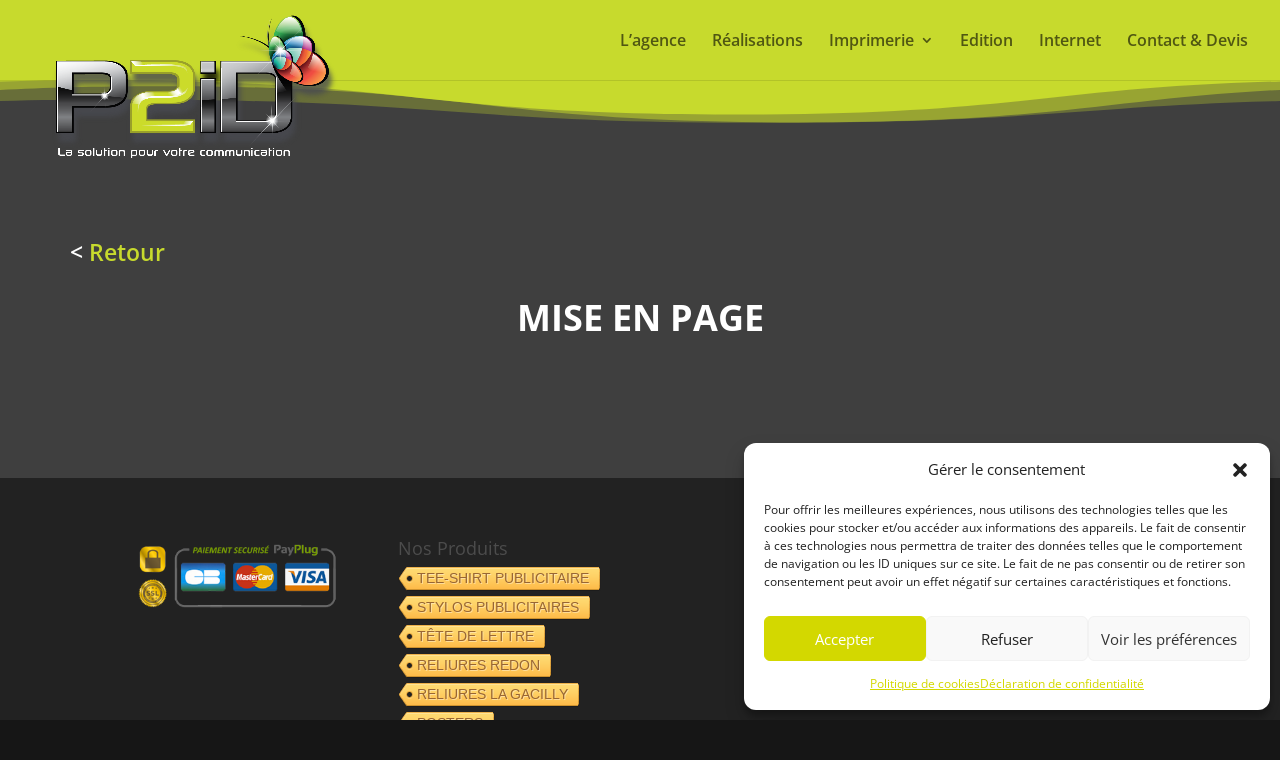

--- FILE ---
content_type: text/css
request_url: https://www.p2id.fr/wp-content/themes/P2id-child/style.css?ver=4.27.5
body_size: 1037
content:
/*
Theme Name:     P2id Thème
Description:    P2id Thème 2017 - V3.0.27
Author:         CHAD from P2id
Author URI:     http://www.p2id.fr
Template:       Divi                      
Version:        3.0.27
*/


/* placement LOGO 
#logo{margin:10px; min-height:100px !important;} */
#logo{margin:10px;min-height:100% !important;;max-height:200% !important;}


/* taille slide page internet */
#internet.et_pb_slides,.et_pb_slide {height:700px;}


/* espace entre entre menu et page dans archive */
#main-content-archive{padding-top: 0px !important; overflow-y: hidden !important;background-color:#c7da2d !important;}


/* couleur lien tel */
a.listButton:link {
	color: #FFF !important;
	text-decoration: none;
}
a.listButton:visited {
	text-decoration: none;
	color: #FFF !important;
}
a.listButton:hover {
	text-decoration: none;
	color: #CCCCCC !important;
}
a.listButton:active {
	text-decoration: none;
	color: #FFF !important;
}


/* CSS refermer les sous-menus sur mobile */



#main-header .et_mobile_menu .menu-item-has-children > a { 
	background-color: transparent;
	position: relative; 
	
}
#main-header .et_mobile_menu .menu-item-has-children > a:after { 
	font-family: 'ETmodules';
	text-align: center;
	speak: none;
	font-weight: normal;
	font-variant: normal;
	text-transform: none;
	-webkit-font-smoothing: antialiased;
	position: absolute;
	
}
#main-header .et_mobile_menu .menu-item-has-children > a:after { 
	font-size: 30px ;
	font-weight: 800;
	content: '\4c';
	top: 13px;
	right: 10px; 
}
#main-header .et_mobile_menu .menu-item-has-children.visible > a:after { 
	content: '\4d'; 
}
#main-header .et_mobile_menu ul.sub-menu { 
	display: none !important;
	visibility: hidden !important;
	transition: all 1.5s ease-in-out;
}
#main-header .et_mobile_menu .visible > ul.sub-menu { 
	display: block !important;
	visibility: visible !important; 
}

#main-header .et_mobile_menu li a {
   font-size: 24px !important;
margin: 5px 10px;
	text-transform: uppercase;
}





#mfcf7_zl_add_file
{
  border: 2px solid gray;
  color: gray;
  background-color: white;
  padding: 8px 20px;
  border-radius: 8px;
  font-size: 20px;
  font-weight: bold;
}



.wpcf7-form-control-wrap multilinefile-206 {
  position: relative;
  overflow: hidden;
  display: inline-block;
}

.wpcf7-form-control-wrap multilinefile-206 {
  border: 2px solid gray;
  color: gray;
  background-color: white;
  padding: 8px 20px;
  border-radius: 8px;
  font-size: 20px;
  font-weight: bold;
}

.wpcf7-form-control-wrap multilinefile-206 input[type=file] {
  font-size: 100px;
  position: absolute;
  left: 0;
  top: 0;
  opacity: 0;
}



body .minimal-brown input.wpcf7-form-control.wpcf7-submit, body .minimal-brown input.wpcf7-form-control.wpcf7-submit:not([disabled]) {
background-color: #c8d834;
border: 1px solid #ededed;
-moz-border-radius: 0;
-webkit-border-radius: 0;
border-radius: 0;
color: #303030;
font-size: 12px;
font-style: bold;
font-weight: 700;
letter-spacing: 0;
text-transform: uppercase;
height: 51px;
line-height: 51px;
padding: 0 54px;
margin-top: 5px;
}
body .minimal-brown input.wpcf7-form-control.wpcf7-submit:hover, body .minimal-brown input.wpcf7-form-control.wpcf7-submit:not([disabled]):hover {
color: #000;
background-color: #FFF;
border-color: #FFF;
}

.fa {
	color:#F00;
}



--- FILE ---
content_type: application/x-javascript; charset=utf-8
request_url: https://consent.cookiebot.com/d52c9850-f9b5-46ca-a136-2a6d690eacc8/cc.js?renew=false&referer=www.p2id.fr&dnt=false&init=false
body_size: 205
content:
if(console){var cookiedomainwarning='Error: The domain WWW.P2ID.FR is not authorized to show the cookie banner for domain group ID d52c9850-f9b5-46ca-a136-2a6d690eacc8. Please add it to the domain group in the Cookiebot Manager to authorize the domain.';if(typeof console.warn === 'function'){console.warn(cookiedomainwarning)}else{console.log(cookiedomainwarning)}};

--- FILE ---
content_type: application/x-javascript
request_url: https://consentcdn.cookiebot.com/consentconfig/d52c9850-f9b5-46ca-a136-2a6d690eacc8/p2id.fr/configuration.js
body_size: 376
content:
CookieConsent.configuration.tags.push({id:66435694,type:"script",tagID:"",innerHash:"",outerHash:"",tagHash:"14554982719768",url:"https://www.google.com/recaptcha/api.js?onload=wpformsRecaptchaLoad&render=explicit",resolvedUrl:"https://www.google.com/recaptcha/api.js?onload=wpformsRecaptchaLoad&render=explicit",cat:[1]});CookieConsent.configuration.tags.push({id:66435696,type:"script",tagID:"",innerHash:"",outerHash:"",tagHash:"4532594437564",url:"https://consent.cookiebot.com/uc.js",resolvedUrl:"https://consent.cookiebot.com/uc.js",cat:[1]});